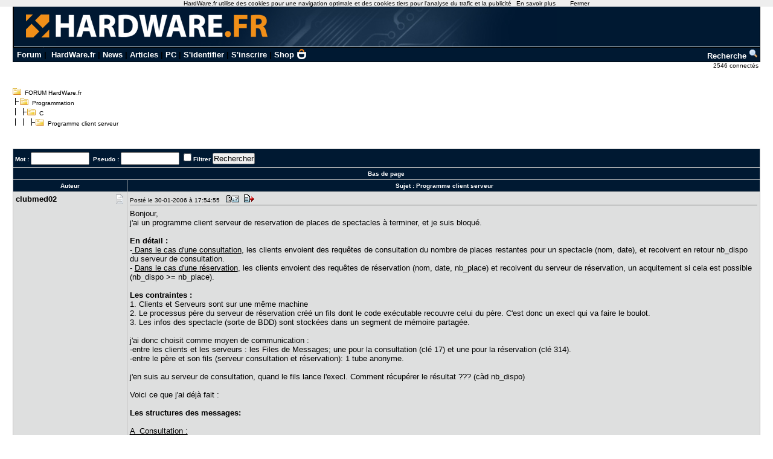

--- FILE ---
content_type: text/html; charset=utf-8
request_url: https://forum.hardware.fr/hfr/Programmation/C/programme-client-serveur-sujet_83987_1.htm
body_size: 10217
content:
<!DOCTYPE html PUBLIC "-//W3C//DTD XHTML 1.0 Transitional//EN" "http://www.w3.org/TR/xhtml1/DTD/xhtml1-transitional.dtd"><html xmlns="http://www.w3.org/1999/xhtml" xml:lang="fr" lang="fr"><head><title>Programme client serveur - C - Programmation - FORUM HardWare.fr</title><link type="text/css" rel="stylesheet" href="/include/the_style1.php?color_key=FFFFFF/DEDFDF/000080/C2C3F4/001932/FFFFFF/FFFFFF/000000/000080/000000/000080/F7F7F7/DEDFDF/F7F7F7/DEDFDF/C0C0C0/C0C0C0/FFFFFF/000000/000000/0000FF/EEEEFF/DDDDEE/000000/FFEEEE/000000/FFFFFF/FF0000/FFFFFF/0/1/https%3A%40%40forum-images.hardware.fr/NULL/&amp;abs_img_path=%40data%40sites%40forum%40www%40static%40&amp;hide_bg_onglet=0&amp;v=11102781422" /><link type="text/css" rel="stylesheet" href="https://forum-images.hardware.fr/compressed/the_style.css?v=11102781422" /><script language="Javascript" type="text/javascript" src="https://forum-images.hardware.fr/compressed/tabs.js?v=11102781422"></script><script language="Javascript" type="text/javascript" src="https://forum-images.hardware.fr/compressed/forum2.js?v=11102781422"></script><script language="Javascript" type="text/javascript" src="https://forum-images.hardware.fr/compressed/common.js?v=11102781422"></script><meta http-equiv="Content-Type" content="text/html; charset=UTF-8" /><meta name="Robots" content="index, follow" /><meta name="Description" content="Bonjour, j'ai un programme client serveur de reservation de places de spectacles à terminer, et je [...]" /><style type="text/css">
<!--
.fastsearchMain{ width: 330px; }
.fastsearchInput{ width: 70px; border: 1px solid black; }
.fastsearchSubmit{ background-color: ; border: 0px;}
.header2 { background-image: url(/img/forum3_1.gif);background-repeat: repeat-x; }
.menuExt { font-family: Arial, Helvetica, sans-serif; font-size: 10px; color:#000; }
.menuExt a { color:#000;text-decoration:none; }
.menuExt a:hover { color:#000;text-decoration:underline; }
form { display: inline; }
.header { background-image: url(//forum-images.hardware.fr/img/header-bg.gif); background-repeat: repeat-x; }
.tdmenu { width: 1px;height: 1px;color: #000000; }
.hfrheadmenu { font-family: Arial, Helvetica, sans-serif;font-size:13px;font-weight:bold; }
.hfrheadmenu span {color:;}
.hfrheadmenu a { color:;text-decoration: none; }
.hfrheadmenu a:hover { color:;text-decoration: underline; }
.concours { font-family: Arial, Helvetica, sans-serif;color:;font-size: 16px;text-decoration: none;font-weight: bold;}
.concours:hover { font-family: Arial, Helvetica, sans-serif;color:;font-size: 16px;text-decoration: underline;font-weight: bold; }
.searchmenu { font-family: Arial, Helvetica, sans-serif;color:;font-size: 13px;text-decoration: none;font-weight: bold; }
.fastsearch { display: none; }
.fastsearchHeader { font-family: Arial, Helvetica, sans-serif;color:;font-size: 13px;text-decoration: none;font-weight: bold; }
.fastsearchHeader:hover { font-family: Arial, Helvetica, sans-serif;color:;font-size: 13px;text-decoration: underline;font-weight: bold; }
-->
</style>
<script async src="https://securepubads.g.doubleclick.net/tag/js/gpt.js"></script>
<script>
  window.googletag = window.googletag || {cmd: []};
  googletag.cmd.push(function() {
    googletag.defineSlot('/2172442/forum_discussions_carre_bas', [336, 280], 'div-gpt-ad-1511901001563-11').addService(googletag.pubads());
    googletag.defineSlot('/2172442/forum_discussions_carre_haut', [336, 280], 'div-gpt-ad-1511901001563-12').addService(googletag.pubads());
    googletag.defineSlot('/2172442/forum_discussions_carre_milieu', [336, 280], 'div-gpt-ad-1511901001563-13').addService(googletag.pubads());
    googletag.pubads().enableSingleRequest();
    googletag.enableServices();
  });
</script>
<script type='text/javascript'>
     (function(){
       var loc = window.location.href;
       var dd = document.createElement('script');
       dd.type = 'text/javascript'; dd.src = '//static.digidip.net/hardware.js?loc=' + loc;
       var s = document.getElementsByTagName('script')[0]; s.parentNode.insertBefore(dd, s);
     })();
</script></head><body id="category__inside_topics__normal_topic"  ><script language="JavaScript" type="text/javascript" src="/js/cookiechoices.js"></script>
<script language="javascript" type="text/javascript" src="/js/jquery-1.11.1.min.js"></script>
<script language="JavaScript" type="text/javascript" src="/js/cnil.js"></script>
<script>
 document.addEventListener('DOMContentLoaded', function(event) {
    cookieChoices.showCookieConsentBar('HardWare.fr utilise des cookies pour une navigation optimale et des cookies tiers pour l\'analyse du trafic et la publicité',
      'Fermer', 'En savoir plus', 'https://www.hardware.fr/html/donnees_personnelles/');
  });
</script>
<style>
#cookieChoiceInfo span
,#cookieChoiceDismiss
,#PlusCookieChoice{
	font-family:Tahoma,Arial,Helvetica,sans-serif;
}
#cookieChoiceDismiss
,#PlusCookieChoice
{
	color:black;
	text-decoration:none;
}
#cookieChoiceDismiss:hover
,#PlusCookieChoice:hover
{
	color:#cc6908;
}
</style>
 <table cellspacing="0" cellpadding="0" width="98%" bgcolor="#000000" border="0" align="center" class="hfrheadmenu" style="border:1px solid #000;border-top:0;">
        <tr>
          <td style="vertical-align: top">
            <table cellspacing="0" cellpadding="0" width="100%" border="0">
              <tr>
                <td style="width: 100%" align="left" valign="middle" colspan="2" class="header2"><span class="md_cryptlink45CBCBC0C22D1F1FCCCCCC19454AC14BCC4AC1431944C1"><img src="/img/forum_logo.gif" width="900" height="71" border="0" alt="" /></span></td>
              </tr>
              <tr>
                <td style="background-color:#001932">
                  <table cellspacing="0" cellpadding="2" width="100%" border="0">
                    <tr>
                      <td>&nbsp;<a class="cHeader" href="/">Forum</a>&nbsp;|&nbsp;
<a class="cHeader" href="https://www.hardware.fr/">HardWare.fr</a>&nbsp;|&nbsp;<a class="cHeader" href="https://www.hardware.fr/html/news/">News</a>&nbsp;|&nbsp;<a class="cHeader" href="https://www.hardware.fr/html/articles/">Articles</a>&nbsp;|&nbsp;<a class="cHeader" href="https://www.hardware.fr/articles/786-1/guide-pc-hardware-fr.html">PC</a>&nbsp;|&nbsp;<span class="md_cryptlink1F484F4C464919C045C02F424F4944464C2E454AC14BCC4AC14344C119464942">S'identifier</span>&nbsp;|&nbsp;<span class="md_cryptlink1F4649C242C146C0CB464F4919C045C02F424F4944464C2E454AC14BCC4AC14344C119464942">S'inscrire</span>&nbsp;|&nbsp;<a class="cHeader" href="https://shop.hardware.fr/" target="_blank" style="position: relative; padding: 0 21px 0 0;display: inline-block;">Shop <img src="/img/shop.png" style="height: 17px; display: inline; position: absolute; right: 0; top: -2px; "></a></td>
<td align="right"><a class="cHeader" href="/search.php?config=hardwarefr.inc&cat=10&subcat=440">Recherche <img src="//forum-images.hardware.fr/themes_static/images_forum/1/ongletsearch.gif"></a></td>
                    </tr>
                    </table></td></tr></table>
</td></tr></table><div style="width: 99%" align="right">
<span class="s2Ext menuExt"><span class="md_cryptlink1F4F494846494319C045C02F424F4944464C2E454AC14BCC4AC14344C119464942">2546 connect&eacute;s&nbsp;</span></span></div><br /><div class="container"><div class="mesdiscussions" id="mesdiscussions"><div class="arbo" id="md_arbo_top">
<span  id="md_arbo_tree_1" ><img src="https://forum-images.hardware.fr/themes_static/images_forum/1/open.gif" alt="" />&nbsp;&nbsp;<a href="/" class="Ext">FORUM HardWare.fr</a></span>
<br />
<span  id="md_arbo_tree_2" ><img src="https://forum-images.hardware.fr/themes_static/images_forum/1/tline.gif" alt="" /><img src="https://forum-images.hardware.fr/themes_static/images_forum/1/open.gif" alt="" />&nbsp;&nbsp;<a href="/hfr/Programmation/liste_sujet-1.htm" class="Ext">Programmation</a></span>
<br />
<span  id="md_arbo_tree_3" ><img src="https://forum-images.hardware.fr/themes_static/images_forum/1/tline3.gif" alt="" /><img src="https://forum-images.hardware.fr/themes_static/images_forum/1/open.gif" alt="" />&nbsp;&nbsp;<a href="/hfr/Programmation/C/liste_sujet-1.htm" class="Ext">C</a></span>
<br />
<h1  id="md_arbo_tree_4" ><img src="https://forum-images.hardware.fr/themes_static/images_forum/1/tline4.gif" alt="" /><img src="https://forum-images.hardware.fr/themes_static/images_forum/1/open.gif" alt="" />&nbsp;&nbsp;Programme client serveur</h1>
</div><div class="rightbutton fastsearch"><table class="main fastsearchMain" cellspacing="0" cellpadding="2"><tr class="cBackHeader fondForumDescription"><th><form method="post" id="fastsearch" action="/forum1.php"><input type="hidden" name="hash_check" value="" /><label for="fastsearchinputid"><a rel="nofollow" href="/search.php?config=hfr.inc&amp;cat=10&amp;subcat=440" class="cHeader fastsearchHeader">Recherche :</a>&nbsp;<input type="text" name="search" id="fastsearchinputid" value="" class="fastsearchInput" alt="Search string" /></label><input type="hidden" name="recherches" value="1" /><input type="hidden" name="searchtype" value="1" /><input type="hidden" name="titre" value="3" /><input type="hidden" name="resSearch" value="200" /><input type="hidden" name="orderSearch" value="1" /><input type="hidden" name="config" value="hfr.inc" /><input type="hidden" name="cat" value="10" /><input type="hidden" name="subcat" value="440" />&nbsp;<input type="image" src="https://forum-images.hardware.fr/themes_static/images_forum/1/ongletsearch.gif" class="fastsearchSubmit" title="Lancer une recherche" alt="Lancer une recherche" /></form></th></tr></table></div><div class="spacer">&nbsp;</div><br /><div class="s1Ext"></div><br /><a name="haut"></a><table class="main" cellspacing="0" cellpadding="4"><tr class="cBackHeader fondForum2Fonctions"><th class="padding" colspan="2"><form action="/transsearch.php" method="post"><input type="hidden" name="hash_check" value="" /><input type="hidden" name="post"	value="83987" /><input type="hidden" name="cat"	value="10" /><input type="hidden" name="config"	value="hfr.inc" /><input type="hidden" name="p"		value="1" /><input type="hidden" name="sondage"	value="0" /><input type="hidden" name="owntopic" value="0" /><div class="left">&nbsp;Mot : <input type="text" name="word" value="" size="10" id="md_search_word" />&nbsp;&nbsp;Pseudo : <input type="text" name="spseudo" value="" size="10" id="md_search_pseudo" /> <input class="checkbox" type="checkbox" name="filter" id="filter" value="1"  /><label for="filter" title="N'afficher que les messages correspondant à la recherche">Filtrer</label>&nbsp;<input type="submit" onclick="document.getElementById('currentnum').value=''; return true;" value="Rechercher" class="boutton" /><input type="hidden" name="dep" value="0" /><input type="hidden" value="1295034" name="firstnum" /></div></form><div class="right" style="margin-top:2px"><a href="javascript:void(0)" onclick="vider_liste('quoteshardwarefr-10-83987')" class="cHeader"><img style="display:none" id="viderliste" src="https://forum-images.hardware.fr/themes_static/images_forum/1/viderliste.gif" alt="Vider la liste des messages à citer" title="Vider la liste des messages à citer" /></a> &nbsp;</div></th></tr><tr class="cBackHeader fondForum2PagesHaut"><th class="padding" colspan="2"><a href="#bas" class="cHeader">Bas de page</a></th></tr><tr class="cBackHeader fondForum2Title"><th scope="col" class="messCase1" width="180">Auteur</th><th scope="col" class="padding">&nbsp;Sujet : <h3>Programme client serveur</h3></th></tr></table><table cellspacing="0" cellpadding="4" width="100%" class="messagetable"><tr class="message cBackCouleurTab2"><td class="messCase1" width="180" valign="top" rowspan="1"><a name="t1295034"></a><div class="right"><a href="#t1295034" rel="nofollow"><img src="https://forum-images.hardware.fr/icones/message/icon1.gif" title="n°1295034" alt="n°1295034" /></a></div><div><b class="s2">clubmed02</b></div></td><td class="messCase2" valign="top" ><div class="toolbar"><div class="left">Posté le 30-01-2006&nbsp;à&nbsp;17:54:55&nbsp;&nbsp;<a href="/hfr/profil-372961.htm" target="_blank" rel="nofollow"><img src="https://forum-images.hardware.fr/themes_static/images_forum/1/profile.gif" title="Voir son profil" alt="profil" /></a><span class="[base64]"><img src="https://forum-images.hardware.fr/themes_static/images_forum/1/quote.gif" title="Répondre à ce message" alt="answer" /></span></div><div class="spacer">&nbsp;</div></div><div id="para1295034"><p>Bonjour,<br />j'ai un programme client serveur de reservation de places de spectacles à terminer, et je suis bloqué.<br />&nbsp;<br /><strong>En détail :</strong><br />-<span class="u"> Dans le cas d'une consultation</span>, les clients envoient des requêtes de consultation du nombre de places restantes pour un spectacle (nom, date), et recoivent en retour nb_dispo du serveur de consultation.<br />- <span class="u"> Dans le cas d'une réservation</span>, les clients envoient des requêtes de réservation (nom, date, nb_place) et recoivent du serveur de réservation, un acquitement si cela est possible (nb_dispo &gt;= nb_place).<br />&nbsp;<br /><strong>Les contraintes :</strong><br />1. Clients et Serveurs sont sur une même machine<br />2. Le processus père du serveur de réservation créé un fils dont le code exécutable recouvre celui du père. C'est donc un execl qui va faire le boulot.<br />3. Les infos des spectacle (sorte de BDD) sont stockées dans un segment de mémoire partagée.<br />&nbsp;<br />j'ai donc choisit comme moyen de communication :<br />-entre les clients et les serveurs : les Files de Messages; une pour la consultation (clé 17) et une pour la réservation (clé 314).<br />-entre le père et son fils (serveur consultation et réservation): 1 tube anonyme.<br />&nbsp;<br />j'en suis au serveur de consultation, quand le fils lance l'execl. Comment récupérer le résultat ??? (càd nb_dispo)<br />&nbsp;<br />Voici ce que j'ai déjà fait :<br />&nbsp;<br /><strong>Les structures des messages:</strong><br />&nbsp;<br /><span class="u">A_Consultation :</span><br />&nbsp;<br /><span class="u">Requête :</span><br />&nbsp;<br />struct requete_cons<br />{<br />long &nbsp;letype ; &nbsp; &nbsp; &nbsp;/* destinataire du message */<br />pid_t &nbsp;mon_pid ; &nbsp;/* N° PID de lexpéditeur */<br />char &nbsp;	nom[512] ;	/* nom du spectacle */<br />char &nbsp;date[8];;	/* date du spectacle jjmmaaaa */<br />} ;<br />&nbsp;<br /><span class="u">Réponse :</span><br />&nbsp;<br />struct reponse_cons<br />{<br />long &nbsp;letype ;<br />int &nbsp;	nb_dispo ;	/* nombre de places disponibles */<br />} ;<br />&nbsp;<br /><span class="u">B_Réservation :</span><br />&nbsp;<br /><span class="u">Requête :</span><br />&nbsp;<br />struct requete_resa {<br />long	letype ; &nbsp; &nbsp; &nbsp; &nbsp;/* destinataire du message */<br />pid_t	mon_pid ; &nbsp; &nbsp;/* N° PID de lexpéditeur */<br />char &nbsp;nom[512] ; &nbsp; /* nom du spectacle */<br />char	date[8]; &nbsp; &nbsp; &nbsp; &nbsp; /* date du spectacle jjmmaaaa */<br />int &nbsp;nb_places &nbsp; /* nombre de places à réserver */<br />} ;<br />&nbsp;<br /><span class="u">Réponse :</span><br />&nbsp;<br />struct reponse_resa<br />{<br />long &nbsp;letype ;<br />short	etat ; &nbsp;/* résultat de la réservation */<br />} ;<br />&nbsp;<br /><strong>Les processus CLIENTS</strong><br />&nbsp;<br /><span class="u">a - le processus client Consultation :</span><br />&nbsp;<br />Main ( )<br />{<br />Int msqid ;<br />Msqid = msgget (17,0)<br />Requete_cons.letype = 1 ;<br />Requete_cons.mon_pid = getpid ( ) ;<br />Msgsnd (msqid , requete_cons , ___ ) ;<br />Msgrcv (msqid , reponse_cons , getpid ( ) &nbsp;) :<br />Exit ( )<br />}<br />&nbsp;<br /><span class="u">b - le processus client Réservation :</span><br />&nbsp;<br />Main ( )<br />{<br />Int msqid ;<br />Msqid = msgget (314,0)<br />Requete_resa.letype = 2 ;<br />Requete_resa.mon_pid = getpid ( ) ;<br />Msgsnd (msqid , requete_resa , ___ ) ;<br />Msgrcv (msqid , reponse_resa , getpid ( ) &nbsp;) :<br />Exit ( )<br />}<br />&nbsp;<br /><strong>Les processus SERVEUR:</strong><br />&nbsp;<br /><span class="u">c- le processus serveur Consultation:</span><br />&nbsp;<br /># include <br /># define CLE 17<br />Main ( )<br />{<br />Int msqid ;<br />int tube[2] ;<br />Pid_t retour ;<br />Msqid = msgget (17, IPC_CREAT | IPC_EXCL | 0660 )<br />Msgrcv (msqid , requete_cons , 1 , ___ ) ;<br />&nbsp;<br />Pipe (tube) ; &nbsp; &nbsp; &nbsp;/* ouverture du tube */<br />Retour = fork ( ) ;<br />&nbsp;<br />If (retour == 0)<br />{ &nbsp; &nbsp; &nbsp; &nbsp; &nbsp; &nbsp; &nbsp; &nbsp; &nbsp; /* LE FILS */<br />close ( tube [1] ) ; &nbsp; &nbsp;	/* pas décriture sur le tube */<br />read ( tube [0] ,  &nbsp; &nbsp;/* lecture sur le tube */<br />execl (« /home/steph/applis/consult.exe », « consult.exe », ___ ) ;<br />msgsnd ( msqid , nb_dispo, ____ ) ; &nbsp;/* envoi résultat de consult.exe */<br />close ( tube [0] ) ; &nbsp; &nbsp;	/* pas de lecture sur le tube */<br />exit ( ) ;<br />&nbsp;<br />else<br />{ &nbsp; &nbsp; &nbsp; &nbsp;/* LE PÈRE */<br />close ( tube [0] ) ; &nbsp; &nbsp;	/* pas de lecture sur le tube */<br />write( tube [1], requete_cons, ???) &nbsp;/* écriture &nbsp;requete sur le tube */<br />close ( tube [1] ) ;<br />wait ( ) ;<br />}<br /><div style="clear: both;"> </div></p><div class="edited"><a href="/forum2.php?config=hfr.inc&amp;cat=10&amp;subcat=440&amp;post=83987&amp;page=1&amp;p=1&amp;sondage=&amp;owntopic=&amp;trash=&amp;trash_post=&amp;print=&amp;numreponse=1295034&amp;quote_only=1&amp;new=0&amp;nojs=0" class="cLink" rel="nofollow">Message cité 1 fois</a></div></div></td></tr></table><table cellspacing="0" cellpadding="4" width="100%" class="messagetable"><tr class="message  cBackCouleurTab1"><td class="messCase1" width="180" valign="top" rowspan="1"><div class="right"><img src="https://forum-images.hardware.fr/icones/message/icon1.gif" alt="mood" /></div><div><b class="s2">Publicité</b></div></td><td class="messCase2" valign="top" ><div class="toolbar"><div class="left">Posté le 30-01-2006&nbsp;à&nbsp;17:54:55&nbsp;&nbsp;<img src="https://forum-images.hardware.fr/themes_static/images_forum/1/profile.gif" title="Voir son profil (Etat inconnu)" alt="profil" /><img src="https://forum-images.hardware.fr/themes_static/images_forum/1/quote.gif" title="Répondre à ce message" alt="answer" /></div><div class="spacer">&nbsp;</div></div><div><p><div id='div-gpt-ad-1511901001563-12' style='height:280px; width:336px;'>
<script type='text/javascript'>
<!--
var currentUrl1 = document.location.href;
var curSearch1 = /(chutes|moderation|saiske|etonnantes|lingerie|insomniaks|sexe|cul|fesses|seins|tatouage|sodomie|nichons|preservatif|capote|porno|sexuelles|coquine|sexuelles|coquine|enceinte|prostitution|59264|59264|masturbation|shisha|tabac|fumee|cigarette|sida|penis|chicha|narguile)/g;
if(curSearch1.test(currentUrl1) == true) {
$("#div-gpt-ad-1511901001563-12").hide();
} else {
$("#div-gpt-ad-1511901001563-12").show();
googletag.cmd.push(function() { googletag.display('div-gpt-ad-1511901001563-12'); });
}
-->
</script></div></p></div></td></tr></table><table cellspacing="0" cellpadding="4" width="100%" class="messagetable"><tr class="message cBackCouleurTab2"><td class="messCase1" width="180" valign="top" rowspan="1"><a name="t1295042"></a><div class="right"><a href="#t1295042" rel="nofollow"><img src="https://forum-images.hardware.fr/icones/message/icon1.gif" title="n°1295042" alt="n°1295042" /></a></div><div><b class="s2">Sebou77</b></div><span class="MoodStatus">French Tech powaa :-)</span></td><td class="messCase2" valign="top" ><div class="toolbar"><div class="left">Posté le 30-01-2006&nbsp;à&nbsp;18:00:43&nbsp;&nbsp;<a href="/hfr/profil-253530.htm" target="_blank" rel="nofollow"><img src="https://forum-images.hardware.fr/themes_static/images_forum/1/profile.gif" title="Voir son profil" alt="profil" /></a><span class="[base64]"><img src="https://forum-images.hardware.fr/themes_static/images_forum/1/quote.gif" title="Répondre à ce message" alt="answer" /></span></div><div class="spacer">&nbsp;</div></div><div id="para1295042"><p>Pas la peine de créer 2 topic <img src="https://forum-images.hardware.fr/icones/smile.gif" alt=":)" title=":)" /><br />Et utilises les balises [cpp] on y verra plus clair <img src="https://forum-images.hardware.fr/icones/smile.gif" alt=":)" title=":)" /><div style="clear: both;"> </div></p></div></td></tr></table><table cellspacing="0" cellpadding="4" width="100%" class="messagetable"><tr class="message cBackCouleurTab1"><td class="messCase1" width="180" valign="top" rowspan="1"><a name="t1295102"></a><div class="right"><a href="#t1295102" rel="nofollow"><img src="https://forum-images.hardware.fr/icones/message/icon1.gif" title="n°1295102" alt="n°1295102" /></a></div><div><b class="s2">Sve@r</b></div></td><td class="messCase2" valign="top" ><div class="toolbar"><div class="left">Posté le 30-01-2006&nbsp;à&nbsp;18:45:09&nbsp;&nbsp;<a href="/hfr/profil-164839.htm" target="_blank" rel="nofollow"><img src="https://forum-images.hardware.fr/themes_static/images_forum/1/profile.gif" title="Voir son profil" alt="profil" /></a><span class="[base64]"><img src="https://forum-images.hardware.fr/themes_static/images_forum/1/quote.gif" title="Répondre à ce message" alt="answer" /></span></div><div class="spacer">&nbsp;</div></div><div id="para1295102"><p></p><div class="container"><table class="citation"><tr class="none"><td><b class="s1"><a href="/hfr/Programmation/C/programme-client-serveur-sujet_83987_1.htm#t1295034" class="Topic">clubmed02 a écrit :</a></b><br /><br /><p>Bonjour,<br />j'ai un programme client serveur de reservation de places de spectacles à terminer, et je suis bloqué. J'en suis au serveur de consultation, quand le fils lance l'execl. Comment récupérer le résultat ??? (càd nb_dispo)<br /><br /></p></td></tr></table></div><p><br />&nbsp;<br />Quand un processus lance un &#034;execl&#034;, il est automatiquement remplacé par le nouveau processus. Donc à partir de ton &#034;execl&#034;, ton fils n'existe plus (c'est à dire que si tu écris du code après l'execl, ce code ne sera jamais exécuté).<br />&nbsp;<br />Maintenant, tu te trouves avec deux programmes indépendants. Le père et le pgm lancé par l'execl. Si tu veux les faire communiquer, ben tu as le choix entre pipe, sockets, shm ou msq.<div style="clear: both;"> </div></p><div class="edited"><a href="/forum2.php?config=hfr.inc&amp;cat=10&amp;subcat=440&amp;post=83987&amp;page=1&amp;p=1&amp;sondage=&amp;owntopic=&amp;trash=&amp;trash_post=&amp;print=&amp;numreponse=1295102&amp;quote_only=1&amp;new=0&amp;nojs=0" class="cLink" rel="nofollow">Message cité 1 fois</a></div><br /><span class="signature"> ---------------
			<br />Vous ne pouvez pas apporter la prospérité au pauvre en la retirant au riche.<br /><div style="clear: both;"> </div></span></div></td></tr></table><table cellspacing="0" cellpadding="4" width="100%" class="messagetable"><tr class="message cBackCouleurTab2"><td class="messCase1" width="180" valign="top" rowspan="1"><a name="t1295108"></a><div class="right"><a href="#t1295108" rel="nofollow"><img src="https://forum-images.hardware.fr/icones/message/icon1.gif" title="n°1295108" alt="n°1295108" /></a></div><div><b class="s2">clubmed02</b></div></td><td class="messCase2" valign="top" ><div class="toolbar"><div class="left">Posté le 30-01-2006&nbsp;à&nbsp;18:50:59&nbsp;&nbsp;<a href="/hfr/profil-372961.htm" target="_blank" rel="nofollow"><img src="https://forum-images.hardware.fr/themes_static/images_forum/1/profile.gif" title="Voir son profil" alt="profil" /></a><span class="[base64]"><img src="https://forum-images.hardware.fr/themes_static/images_forum/1/quote.gif" title="Répondre à ce message" alt="answer" /></span></div><div class="spacer">&nbsp;</div></div><div id="para1295108"><p>tu veux pas m'en expliquer un peu plus ? Tu sais, c'est la première fois que je fais de la programmation système...<div style="clear: both;"> </div></p></div></td></tr></table><table cellspacing="0" cellpadding="4" width="100%" class="messagetable"><tr class="message cBackCouleurTab1"><td class="messCase1" width="180" valign="top" rowspan="1"><a name="t1295138"></a><div class="right"><a href="#t1295138" rel="nofollow"><img src="https://forum-images.hardware.fr/icones/message/icon1.gif" title="n°1295138" alt="n°1295138" /></a></div><div><b class="s2">Emmanuel D​elahaye</b></div><span class="MoodStatus">C is a sharp tool</span></td><td class="messCase2" valign="top" ><div class="toolbar"><div class="left">Posté le 30-01-2006&nbsp;à&nbsp;20:41:47&nbsp;&nbsp;<a href="/hfr/profil-204912.htm" target="_blank" rel="nofollow"><img src="https://forum-images.hardware.fr/themes_static/images_forum/1/profile.gif" title="Voir son profil" alt="profil" /></a><span class="[base64]"><img src="https://forum-images.hardware.fr/themes_static/images_forum/1/quote.gif" title="Répondre à ce message" alt="answer" /></span></div><div class="spacer">&nbsp;</div></div><div id="para1295138"><p></p><div class="container"><table class="citation"><tr class="none"><td><b class="s1"><a href="/hfr/Programmation/C/programme-client-serveur-sujet_83987_1.htm#t1295102" class="Topic">Sve@r a écrit :</a></b><br /><br /><p>Quand un processus lance un &#034;execl&#034;, il est automatiquement remplacé par le nouveau processus. Donc à partir de ton &#034;execl&#034;, ton fils n'existe plus (c'est à dire que si tu écris du code après l'execl, ce code ne sera jamais exécuté).<br />&nbsp;<br />Maintenant, tu te trouves avec deux programmes indépendants. Le père et le pgm lancé par l'execl. Si tu veux les faire communiquer, ben tu as le choix entre pipe, sockets, shm ou msq.<br /></p></td></tr></table></div><p><br />C'est pas de la programmation système, c'est de l'application Unixoide...<br /><div style="clear: both;"> </div></p><br /><span class="signature"> ---------------
			<br />Des infos sur la programmation et le langage C: <a rel="nofollow" href="http://www.bien-programmer.fr" target="_blank" class="cLink">http://www.bien-programmer.fr</a> <strong>Pas de Wi-Fi à la maison : <a rel="nofollow" href="http://www.cpl-france.org/" target="_blank" class="cLink">http://www.cpl-france.org/</a></strong><br /><div style="clear: both;"> </div></span></div></td></tr></table><table cellspacing="0" cellpadding="4" width="100%" class="messagetable"><tr class="message cBackCouleurTab2"><td class="messCase1" width="180" valign="top" rowspan="1"><a name="t1295200"></a><div class="right"><a href="#t1295200" rel="nofollow"><img src="https://forum-images.hardware.fr/icones/message/icon1.gif" title="n°1295200" alt="n°1295200" /></a></div><div><b class="s2">clubmed02</b></div></td><td class="messCase2" valign="top" ><div class="toolbar"><div class="left">Posté le 30-01-2006&nbsp;à&nbsp;22:28:27&nbsp;&nbsp;<a href="/hfr/profil-372961.htm" target="_blank" rel="nofollow"><img src="https://forum-images.hardware.fr/themes_static/images_forum/1/profile.gif" title="Voir son profil" alt="profil" /></a><span class="[base64]"><img src="https://forum-images.hardware.fr/themes_static/images_forum/1/quote.gif" title="Répondre à ce message" alt="answer" /></span></div><div class="spacer">&nbsp;</div></div><div id="para1295200"><p>Bon, ne sachant pas trop si c'est correct, je fais une hypothèse:<br />l'appli lancée par l'execl effectuer la réservation et renvoyer le résultat par msgsn(....), donc directement dans la file de message à destination du client. Ca peut se faire ?<div style="clear: both;"> </div></p><div class="edited"><a href="/forum2.php?config=hfr.inc&amp;cat=10&amp;subcat=440&amp;post=83987&amp;page=1&amp;p=1&amp;sondage=&amp;owntopic=&amp;trash=&amp;trash_post=&amp;print=&amp;numreponse=1295200&amp;quote_only=1&amp;new=0&amp;nojs=0" class="cLink" rel="nofollow">Message cité 1 fois</a></div></div></td></tr></table><table cellspacing="0" cellpadding="4" width="100%" class="messagetable"><tr class="message cBackCouleurTab1"><td class="messCase1" width="180" valign="top" rowspan="1"><a name="t1295229"></a><div class="right"><a href="#t1295229" rel="nofollow"><img src="https://forum-images.hardware.fr/icones/message/icon1.gif" title="n°1295229" alt="n°1295229" /></a></div><div><b class="s2">Sve@r</b></div></td><td class="messCase2" valign="top" ><div class="toolbar"><div class="left">Posté le 30-01-2006&nbsp;à&nbsp;23:09:32&nbsp;&nbsp;<a href="/hfr/profil-164839.htm" target="_blank" rel="nofollow"><img src="https://forum-images.hardware.fr/themes_static/images_forum/1/profile.gif" title="Voir son profil" alt="profil" /></a><span class="[base64]"><img src="https://forum-images.hardware.fr/themes_static/images_forum/1/quote.gif" title="Répondre à ce message" alt="answer" /></span></div><div class="spacer">&nbsp;</div></div><div id="para1295229"><p></p><div class="container"><table class="citation"><tr class="none"><td><b class="s1"><a href="/hfr/Programmation/C/programme-client-serveur-sujet_83987_1.htm#t1295200" class="Topic">clubmed02 a écrit :</a></b><br /><br /><p>Bon, ne sachant pas trop si c'est correct, je fais une hypothèse:<br />l'appli lancée par l'execl effectuer la réservation et renvoyer le résultat par msgsn(....), donc directement dans la file de message à destination du client. Ca peut se faire ?<br /></p></td></tr></table></div><p><br />Euh... je sais pas si tes primitives &#034;msgsn&#034; sont équivalents à celles que je connais (à savoir &#034;msq&#034; ). Mais si tes deux programmes ont moyen de travailler sur la même file de messages (par la même clef je pense) alors il n'y a aucun problème.<br />&nbsp;<br />De toute façon il faut considérer que ton pgm lancé par &#034;execl&#034; et ton client sont deux programmes distincts. S'ils doivent communiquer ensemble il leur faut utiliser des outils standards de communication inter processus<div style="clear: both;"> </div></p><br /><span class="signature"> ---------------
			<br />Vous ne pouvez pas apporter la prospérité au pauvre en la retirant au riche.<br /><div style="clear: both;"> </div></span></div></td></tr></table><table cellspacing="0" cellpadding="4" width="100%" class="messagetable"><tr class="message cBackCouleurTab2"><td class="messCase1" width="180" valign="top" rowspan="1"><a name="t1295231"></a><div class="right"><a href="#t1295231" rel="nofollow"><img src="https://forum-images.hardware.fr/icones/message/icon1.gif" title="n°1295231" alt="n°1295231" /></a></div><div><b class="s2">Arjuna</b></div><span class="MoodStatus">Aircraft Ident.: F-MBSD</span></td><td class="messCase2" valign="top" ><div class="toolbar"><div class="left">Posté le 30-01-2006&nbsp;à&nbsp;23:13:00&nbsp;&nbsp;<a href="/hfr/profil-128444.htm" target="_blank" rel="nofollow"><img src="https://forum-images.hardware.fr/themes_static/images_forum/1/profile.gif" title="Voir son profil" alt="profil" /></a><span class="[base64]"><img src="https://forum-images.hardware.fr/themes_static/images_forum/1/quote.gif" title="Répondre à ce message" alt="answer" /></span></div><div class="spacer">&nbsp;</div></div><div id="para1295231"><p>Si je peux me permettre, c'est pas ce que j'appelle une appli client/serveur... C'est plutôt une appli multi-processus... Même pas multi-user apparement.<div style="clear: both;"> </div></p></div></td></tr></table><table cellspacing="0" cellpadding="4" width="100%" class="messagetable"><tr class="message cBackCouleurTab1"><td class="messCase1" width="180" valign="top" rowspan="1"><a name="t1295254"></a><div class="right"><a href="#t1295254" rel="nofollow"><img src="https://forum-images.hardware.fr/icones/message/icon1.gif" title="n°1295254" alt="n°1295254" /></a></div><div><b class="s2">clubmed02</b></div></td><td class="messCase2" valign="top" ><div class="toolbar"><div class="left">Posté le 31-01-2006&nbsp;à&nbsp;00:19:04&nbsp;&nbsp;<a href="/hfr/profil-372961.htm" target="_blank" rel="nofollow"><img src="https://forum-images.hardware.fr/themes_static/images_forum/1/profile.gif" title="Voir son profil" alt="profil" /></a><span class="[base64]"><img src="https://forum-images.hardware.fr/themes_static/images_forum/1/quote.gif" title="Répondre à ce message" alt="answer" /></span></div><div class="spacer">&nbsp;</div></div><div id="para1295254"><p>Bon les gars, on va pas s'étendre sur la philosophie du problème qu'on ma imposé. Il est clair qu'il est techniquement tordu, et pédagogiquement... mystère (j'aurai mon partiel avant que ce projet soit corrigé... fort, non ?). Ceci dit, il me faut finir. Dernière info, je ne dois pas détailler la mémoire partagée (pas vu en cours).<br />&nbsp;<br />voilà ce que je propose pour mon exec, que j'ai appelé consult :<br />- Attachement à la mémoire partagée &nbsp;<br />- Recherche des informations dans la mémoire partagée &nbsp;<br />- construction de reponse_cons : pid_client, nom, date, nb_dispo<br />- Détachement de la mémoire partagée<br />- envoi du message dans la MSQ 17<br />&nbsp;<br />Pour la réservation, prog resa.exe :<br />- Pose d'un sémaphore sur la mémoire partagée. &nbsp;<br />- Attachement à la mémoire partagée &nbsp;<br />- Recherche des informations dans la mémoire partagée &nbsp;<br />- si nb_place &gt;= nb_dispo, alors réserver_places<br />- nb_dispo = nb_dispo_nb_place<br />- construction de &nbsp;reponse_resa : pid_client, etat = « OK »<br />- Dépose du sémaphore &nbsp;<br />- Détachement de la mémoire partagée<br />- Envoi du message dans la MSQ 314<br />&nbsp;<br />???<div style="clear: both;"> </div></p><div class="edited"><a href="/forum2.php?config=hfr.inc&amp;cat=10&amp;subcat=440&amp;post=83987&amp;page=1&amp;p=1&amp;sondage=&amp;owntopic=&amp;trash=&amp;trash_post=&amp;print=&amp;numreponse=1295254&amp;quote_only=1&amp;new=0&amp;nojs=0" class="cLink" rel="nofollow">Message cité 1 fois</a><br />Message édité par clubmed02 le 31-01-2006&nbsp;à&nbsp;00:22:26</div></div></td></tr></table><table cellspacing="0" cellpadding="4" width="100%" class="messagetable"><tr class="message cBackCouleurTab2"><td class="messCase1" width="180" valign="top" rowspan="1"><a name="t1295284"></a><a name="bas"></a><div class="right"><a href="#t1295284" rel="nofollow"><img src="https://forum-images.hardware.fr/icones/message/icon1.gif" title="n°1295284" alt="n°1295284" /></a></div><div><b class="s2">Sve@r</b></div></td><td class="messCase2" valign="top" ><div class="toolbar"><div class="left">Posté le 31-01-2006&nbsp;à&nbsp;07:59:17&nbsp;&nbsp;<a href="/hfr/profil-164839.htm" target="_blank" rel="nofollow"><img src="https://forum-images.hardware.fr/themes_static/images_forum/1/profile.gif" title="Voir son profil" alt="profil" /></a><span class="[base64]"><img src="https://forum-images.hardware.fr/themes_static/images_forum/1/quote.gif" title="Répondre à ce message" alt="answer" /></span></div><div class="spacer">&nbsp;</div></div><div id="para1295284"><p></p><div class="container"><table class="citation"><tr class="none"><td><b class="s1"><a href="/hfr/Programmation/C/programme-client-serveur-sujet_83987_1.htm#t1295254" class="Topic">clubmed02 a écrit :</a></b><br /><br /><p>Dernière info, je ne dois pas détailler la mémoire partagée (pas vu en cours).<br /></p></td></tr></table></div><p><br />Mémoire partagée: Tu définis un pointeur de type &#034;char *pt&#034; puis tu fais &#034;pt=shmat(...)&#034;. A partir de ce pointeur, tu as à ta disposition une zone de &#034;n&#034; octets (comme malloc) mais d'autres pgm y ont aussi accès par la même méthode =&gt; mémoire partagée. Ne pas oublier de faire &#034;shmdt(pt)&#034; dès que t'en as plus besoin.<br /><a rel="nofollow" href="http://fr.lang.free.fr/cours/IPC_Csyst_v1.0.pdf" target="_blank" class="cLink">http://fr.lang.free.fr/cours/IPC_Csyst_v1.0.pdf</a><br />&nbsp;<br /></p><div class="container"><table class="citation"><tr class="none"><td><b class="s1"><a href="/hfr/Programmation/C/programme-client-serveur-sujet_83987_1.htm#t1295254" class="Topic">clubmed02 a écrit :</a></b><br /><br /><p>voilà ce que je propose pour mon exec, que j'ai appelé consult :<br />- Attachement à la mémoire partagée &nbsp;<br />- Recherche des informations dans la mémoire partagée &nbsp;<br />- construction de reponse_cons : pid_client, nom, date, nb_dispo<br />- Détachement de la mémoire partagée<br />- envoi du message dans la MSQ 17<br />&nbsp;<br />Pour la réservation, prog resa.exe :<br />- Pose d'un sémaphore sur la mémoire partagée. &nbsp;<br />- Attachement à la mémoire partagée &nbsp;<br />- Recherche des informations dans la mémoire partagée &nbsp;<br />- si nb_place &gt;= nb_dispo, alors réserver_places<br />- nb_dispo = nb_dispo_nb_place<br />- construction de &nbsp;reponse_resa : pid_client, etat = « OK »<br />- Dépose du sémaphore &nbsp;<br />- Détachement de la mémoire partagée<br />- Envoi du message dans la MSQ 314<br />&nbsp;<br />???<br /></p></td></tr></table></div><p><br />&nbsp;<br />A voir si le 1er pgm n'a pas besoin que le sémaphore soit libre...<div style="clear: both;"> </div></p><div class="edited"><br />Message édité par Sve@r le 31-01-2006&nbsp;à&nbsp;08:00:20</div><br /><span class="signature"> ---------------
			<br />Vous ne pouvez pas apporter la prospérité au pauvre en la retirant au riche.<br /><div style="clear: both;"> </div></span></div></td></tr></table><br /><script language="javascript" type="text/javascript">var listenumreponse=new Array("1295034","1295042","1295102","1295108","1295138","1295200","1295229","1295231","1295254","1295284")</script><form action="/forum1.php" method="get" id="goto"><input type="hidden" name="hash_check" value="" />
		<div class="nombres">
		<b>Aller à : </b>
		<input type="hidden" name="config" value="hfr.inc" />
		<select name="cat" onchange="document.getElementById('goto').submit()"><option value="1" >Hardware</option><option value="16" >Hardware - Périphériques</option><option value="15" >Ordinateurs portables</option><option value="2" >Overclocking, Cooling &amp; Modding</option><option value="30" >Electronique, domotique, DIY</option><option value="23" >Technologies Mobiles</option><option value="25" >Apple</option><option value="3" >Video &amp; Son</option><option value="14" >Photo numérique</option><option value="5" >Jeux Video</option><option value="4" >Windows &amp; Software</option><option value="22" >Réseaux grand public / SoHo</option><option value="21" >Systèmes &amp; Réseaux Pro</option><option value="11" >Linux et OS Alternatifs</option><option value="10" selected="selected">Programmation</option><option value="12" >Graphisme</option><option value="6" >Achats &amp; Ventes</option><option value="8" >Emploi &amp; Etudes</option><option value="13" >Discussions</option><option value="prive">Messages privés</option></select>
			<input type="submit" value="Go" />
			</div></form><div class="left"><a rel="nofollow" href="/message.php?config=hfr.inc&amp;cat=10&amp;post=83987&amp;page=1&amp;p=1&amp;subcat=440&amp;sondage=0&amp;owntopic=0&amp;new=0" accesskey="r"><img src="https://forum-images.hardware.fr/themes_static/images_forum/1/repondre.gif" title="Ajouter une réponse" alt="Ajouter une réponse" /></a></div><div class="arbo" style="margin:0px 0px 0px 20px;" id="md_arbo_bottom">
<span  id="md_arbo_tree_b_1" ><img src="https://forum-images.hardware.fr/themes_static/images_forum/1/open.gif" alt="" />&nbsp;&nbsp;<a href="/" class="Ext">FORUM HardWare.fr</a></span>
<br />
<span  id="md_arbo_tree_b_2" ><img src="https://forum-images.hardware.fr/themes_static/images_forum/1/tline.gif" alt="" /><img src="https://forum-images.hardware.fr/themes_static/images_forum/1/open.gif" alt="" />&nbsp;&nbsp;<a href="/hfr/Programmation/liste_sujet-1.htm" class="Ext">Programmation</a></span>
<br />
<span  id="md_arbo_tree_b_3" ><img src="https://forum-images.hardware.fr/themes_static/images_forum/1/tline3.gif" alt="" /><img src="https://forum-images.hardware.fr/themes_static/images_forum/1/open.gif" alt="" />&nbsp;&nbsp;<a href="/hfr/Programmation/C/liste_sujet-1.htm" class="Ext">C</a></span>
<br />
<h1  id="md_arbo_tree_b_4" ><img src="https://forum-images.hardware.fr/themes_static/images_forum/1/tline4.gif" alt="" /><img src="https://forum-images.hardware.fr/themes_static/images_forum/1/open.gif" alt="" />&nbsp;&nbsp;Programme client serveur</h1>
</div><div class="spacer">&nbsp;</div><br />
				<table class="main" id="sujetrelatif" cellspacing="0" cellpadding="3">
				<tr class="cBackHeader"><th scope="colgroup" colspan="2">Sujets relatifs</th></tr><tr class="cBackTab1 s2"><td><a class="cLink" href="/hfr/Programmation/C/programme-client-serveur-sujet_83986_1.htm">Programme client serveur</a></td><td><a class="cLink" href="/hfr/Programmation/C-2/programme-download-http-sujet_83907_1.htm">Programme qui rend invisible les links de Download en HTTP/FTP</a></td></tr><tr class="cBackTab1 s2"><td><a class="cLink" href="/hfr/Programmation/PHP/executer-programme-windows-sujet_83801_1.htm">Executer un programme externe sous Windows</a></td><td><a class="cLink" href="/hfr/Programmation/Java/serveur-applis-j2ee-sujet_83797_1.htm">Serveur d'applis J2EE</a></td></tr><tr class="cBackTab1 s2"><td><a class="cLink" href="/hfr/Programmation/VB-VBA-VBS/script-diriger-programme-sujet_83788_1.htm">Script vba pour diriger autre programme...need help ;)</a></td><td><a class="cLink" href="/hfr/Programmation/Java/probleme-requete-servlet-sujet_83752_1.htm">problème requête client vers servlet</a></td></tr><tr class="cBackTab1 s2"><td><a class="cLink" href="/hfr/Programmation/VB-VBA-VBS/lancer-programme-controler-sujet_83742_1.htm">Lancer un programme et controler celui ci</a></td><td><a class="cLink" href="/hfr/Programmation/SGBD-SQL/croutage-parametrage-oracle-sujet_83705_1.htm">Croûtage dans les règles d'un serveur : Paramétrage d'Oracle ?</a></td></tr><tr class="cBackTab1 s2"><td><a class="cLink" href="/hfr/Programmation/Java/programme-client-serveur-sujet_63025_1.htm">[java] programme client/serveur</a></td><td>&nbsp;</td></tr><tr class="cBackTab2 s1"><th colspan="2"><span class="cLink"><span class="md_noclass_cryptlink1F4544C11F30C14F4CC14A4E4E4ACB464F491FC2C34D43CB1EC143484ACB46441E252226252C1945CB4E">Plus de sujets relatifs à : Programme client serveur</span></span></th></tr></table><br />
			<div class="copyright">
			<a href="http://www.mesdiscussions.net" target="_blank" class="copyright">Forum MesDiscussions.Net</a>, Version 2010.2 <br />(c) 2000-2011 Doctissimo<br /><div class='gene'>Page générée en  0.055 secondes</div></div></div></div><center><font color="#000000" size="1" face="Arial, Helvetica, sans-serif"><br />Copyright © 1997-2025 Groupe <a href="https://www.ldlc.com" title="Achat de materiel Informatique">LDLC</a> (<a href="https://www.hardware.fr/html/donnees_personnelles/">Signaler un contenu illicite / Données personnelles</a>)</font></center>
<!-- Matomo -->
<script>
  var _paq = window._paq = window._paq || [];
  /* tracker methods like "setCustomDimension" should be called before "trackPageView" */
  _paq.push(['trackPageView']);
  _paq.push(['enableLinkTracking']);
  (function() {
    var u="https://tracking.groupe-ldlc.com/";
    _paq.push(['setTrackerUrl', u+'matomo.php']);
    _paq.push(['setSiteId', '26']);
    var d=document, g=d.createElement('script'), s=d.getElementsByTagName('script')[0];
    g.async=true; g.src=u+'matomo.js'; s.parentNode.insertBefore(g,s);
  })();
</script>
<noscript><p><img src="https://tracking.groupe-ldlc.com/matomo.php?idsite=26&rec=1" style="border:0;" alt="" /></p></noscript>
<!-- End Matomo Code --><script type="text/javascript">
md_forum_decryptlink.init();
</script>
<script type="text/javascript">
md_forum_decryptlink.init();
</script>
</body></html>

--- FILE ---
content_type: text/html; charset=utf-8
request_url: https://www.google.com/recaptcha/api2/aframe
body_size: 266
content:
<!DOCTYPE HTML><html><head><meta http-equiv="content-type" content="text/html; charset=UTF-8"></head><body><script nonce="F6M0gCYaY8y7JsNwk5An_Q">/** Anti-fraud and anti-abuse applications only. See google.com/recaptcha */ try{var clients={'sodar':'https://pagead2.googlesyndication.com/pagead/sodar?'};window.addEventListener("message",function(a){try{if(a.source===window.parent){var b=JSON.parse(a.data);var c=clients[b['id']];if(c){var d=document.createElement('img');d.src=c+b['params']+'&rc='+(localStorage.getItem("rc::a")?sessionStorage.getItem("rc::b"):"");window.document.body.appendChild(d);sessionStorage.setItem("rc::e",parseInt(sessionStorage.getItem("rc::e")||0)+1);localStorage.setItem("rc::h",'1765545450185');}}}catch(b){}});window.parent.postMessage("_grecaptcha_ready", "*");}catch(b){}</script></body></html>

--- FILE ---
content_type: application/x-javascript
request_url: https://forum.hardware.fr/js/cnil.js
body_size: 408
content:
$(document).ready(function () {
	if (document.cookie.indexOf('displayCookieConsent') > 0){
		$('body #cookieChoiceInfo').css('display', 'none');
	} else {
		if(document.referrer){
			if(window.location.href.match(/donnees_personnelles/)){
				$('body #cookieChoiceInfo').css('display', 'block');	
			}else{
				var expiryDate = new Date();
				expiryDate.setFullYear(expiryDate.getFullYear() + 1);
				document.cookie =  'displayCookieConsent=y; expires=' + expiryDate.toGMTString()+';domain=.hardware.fr;path=/';
				$('body #cookieChoiceInfo').css('display', 'none');
			}
		}else{
			$('body #cookieChoiceInfo').css('display', 'block');	
		}
		
		
	}
});
jQuery(document).ready(function() {
	jQuery('a').click(function(event){
		if($(event.target).not("#PlusCookieChoice")){
			if (document.cookie.indexOf('displayCookieConsent') > 0){
					
			} else {
				var expiryDate = new Date();
			      expiryDate.setFullYear(expiryDate.getFullYear() + 1);
			      document.cookie =  'displayCookieConsent=y; expires=' + expiryDate.toGMTString()+';domain=.hardware.fr;path=/';
			}	
		}	
	});
});